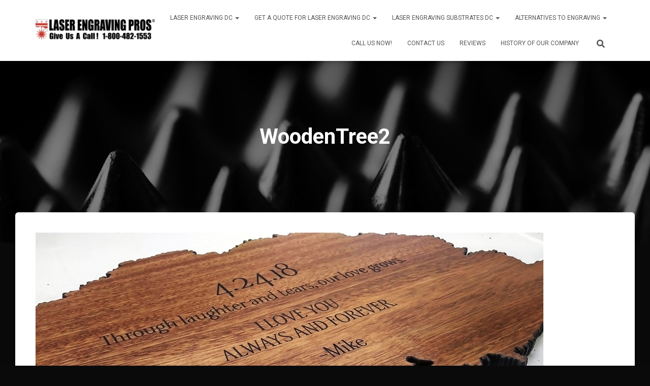

--- FILE ---
content_type: text/html; charset=UTF-8
request_url: https://laserengravingdc.com/giant-wooden-signs-alexandria-dc-arlington/woodentree2/
body_size: 11404
content:
<!DOCTYPE html>
<html lang="en-US">

<head>
	<meta charset='UTF-8'>
	<meta name="viewport" content="width=device-width, initial-scale=1">
	<link rel="profile" href="https://gmpg.org/xfn/11">
		<meta name='robots' content='index, follow, max-image-preview:large, max-snippet:-1, max-video-preview:-1' />

	<!-- This site is optimized with the Yoast SEO plugin v22.3 - https://yoast.com/wordpress/plugins/seo/ -->
	<title>WoodenTree2 - Laser Engraving Pros 2 Now In DC!</title>
	<link rel="canonical" href="https://laserengravingdc.com/giant-wooden-signs-alexandria-dc-arlington/woodentree2/" />
	<meta property="og:locale" content="en_US" />
	<meta property="og:type" content="article" />
	<meta property="og:title" content="WoodenTree2 - Laser Engraving Pros 2 Now In DC!" />
	<meta property="og:url" content="https://laserengravingdc.com/giant-wooden-signs-alexandria-dc-arlington/woodentree2/" />
	<meta property="og:site_name" content="Laser Engraving Pros 2 Now In DC!" />
	<meta property="article:modified_time" content="2019-09-26T22:20:00+00:00" />
	<meta property="og:image" content="https://laserengravingdc.com/giant-wooden-signs-alexandria-dc-arlington/woodentree2" />
	<meta property="og:image:width" content="1000" />
	<meta property="og:image:height" content="400" />
	<meta property="og:image:type" content="image/jpeg" />
	<meta name="twitter:card" content="summary_large_image" />
	<script type="application/ld+json" class="yoast-schema-graph">{"@context":"https://schema.org","@graph":[{"@type":"WebPage","@id":"https://laserengravingdc.com/giant-wooden-signs-alexandria-dc-arlington/woodentree2/","url":"https://laserengravingdc.com/giant-wooden-signs-alexandria-dc-arlington/woodentree2/","name":"WoodenTree2 - Laser Engraving Pros 2 Now In DC!","isPartOf":{"@id":"https://laserengravingdc.com/#website"},"primaryImageOfPage":{"@id":"https://laserengravingdc.com/giant-wooden-signs-alexandria-dc-arlington/woodentree2/#primaryimage"},"image":{"@id":"https://laserengravingdc.com/giant-wooden-signs-alexandria-dc-arlington/woodentree2/#primaryimage"},"thumbnailUrl":"https://laserengravingdc.com/wp-content/uploads/2018/11/WoodenTree2.jpg","datePublished":"2018-11-12T06:51:48+00:00","dateModified":"2019-09-26T22:20:00+00:00","breadcrumb":{"@id":"https://laserengravingdc.com/giant-wooden-signs-alexandria-dc-arlington/woodentree2/#breadcrumb"},"inLanguage":"en-US","potentialAction":[{"@type":"ReadAction","target":["https://laserengravingdc.com/giant-wooden-signs-alexandria-dc-arlington/woodentree2/"]}]},{"@type":"ImageObject","inLanguage":"en-US","@id":"https://laserengravingdc.com/giant-wooden-signs-alexandria-dc-arlington/woodentree2/#primaryimage","url":"https://laserengravingdc.com/wp-content/uploads/2018/11/WoodenTree2.jpg","contentUrl":"https://laserengravingdc.com/wp-content/uploads/2018/11/WoodenTree2.jpg","width":1000,"height":400,"caption":"Giant Wood Signs DC"},{"@type":"BreadcrumbList","@id":"https://laserengravingdc.com/giant-wooden-signs-alexandria-dc-arlington/woodentree2/#breadcrumb","itemListElement":[{"@type":"ListItem","position":1,"name":"Home","item":"https://laserengravingdc.com/"},{"@type":"ListItem","position":2,"name":"Wooden Signs Alexandria","item":"https://laserengravingdc.com/giant-wooden-signs-alexandria-dc-arlington/"},{"@type":"ListItem","position":3,"name":"WoodenTree2"}]},{"@type":"WebSite","@id":"https://laserengravingdc.com/#website","url":"https://laserengravingdc.com/","name":"Laser Engraving Pros Now In DC!","description":"Got A Project?","publisher":{"@id":"https://laserengravingdc.com/#organization"},"potentialAction":[{"@type":"SearchAction","target":{"@type":"EntryPoint","urlTemplate":"https://laserengravingdc.com/?s={search_term_string}"},"query-input":"required name=search_term_string"}],"inLanguage":"en-US"},{"@type":"Organization","@id":"https://laserengravingdc.com/#organization","name":"Laser Engraving Pros","url":"https://laserengravingdc.com/","logo":{"@type":"ImageObject","inLanguage":"en-US","@id":"https://laserengravingdc.com/#/schema/logo/image/","url":"https://laserengravingdc.com/wp-content/uploads/2019/09/cropped-Logo.jpg","contentUrl":"https://laserengravingdc.com/wp-content/uploads/2019/09/cropped-Logo.jpg","width":1000,"height":184,"caption":"Laser Engraving Pros"},"image":{"@id":"https://laserengravingdc.com/#/schema/logo/image/"}}]}</script>
	<!-- / Yoast SEO plugin. -->


<link rel='dns-prefetch' href='//www.googletagmanager.com' />
<link rel='dns-prefetch' href='//fonts.googleapis.com' />
<link rel="alternate" type="application/rss+xml" title="Laser Engraving Pros 2 Now In DC! &raquo; Feed" href="https://laserengravingdc.com/feed/" />
<link rel="alternate" type="application/rss+xml" title="Laser Engraving Pros 2 Now In DC! &raquo; Comments Feed" href="https://laserengravingdc.com/comments/feed/" />
<script type="text/javascript">
/* <![CDATA[ */
window._wpemojiSettings = {"baseUrl":"https:\/\/s.w.org\/images\/core\/emoji\/14.0.0\/72x72\/","ext":".png","svgUrl":"https:\/\/s.w.org\/images\/core\/emoji\/14.0.0\/svg\/","svgExt":".svg","source":{"concatemoji":"https:\/\/laserengravingdc.com\/wp-includes\/js\/wp-emoji-release.min.js?ver=6.4.5"}};
/*! This file is auto-generated */
!function(i,n){var o,s,e;function c(e){try{var t={supportTests:e,timestamp:(new Date).valueOf()};sessionStorage.setItem(o,JSON.stringify(t))}catch(e){}}function p(e,t,n){e.clearRect(0,0,e.canvas.width,e.canvas.height),e.fillText(t,0,0);var t=new Uint32Array(e.getImageData(0,0,e.canvas.width,e.canvas.height).data),r=(e.clearRect(0,0,e.canvas.width,e.canvas.height),e.fillText(n,0,0),new Uint32Array(e.getImageData(0,0,e.canvas.width,e.canvas.height).data));return t.every(function(e,t){return e===r[t]})}function u(e,t,n){switch(t){case"flag":return n(e,"\ud83c\udff3\ufe0f\u200d\u26a7\ufe0f","\ud83c\udff3\ufe0f\u200b\u26a7\ufe0f")?!1:!n(e,"\ud83c\uddfa\ud83c\uddf3","\ud83c\uddfa\u200b\ud83c\uddf3")&&!n(e,"\ud83c\udff4\udb40\udc67\udb40\udc62\udb40\udc65\udb40\udc6e\udb40\udc67\udb40\udc7f","\ud83c\udff4\u200b\udb40\udc67\u200b\udb40\udc62\u200b\udb40\udc65\u200b\udb40\udc6e\u200b\udb40\udc67\u200b\udb40\udc7f");case"emoji":return!n(e,"\ud83e\udef1\ud83c\udffb\u200d\ud83e\udef2\ud83c\udfff","\ud83e\udef1\ud83c\udffb\u200b\ud83e\udef2\ud83c\udfff")}return!1}function f(e,t,n){var r="undefined"!=typeof WorkerGlobalScope&&self instanceof WorkerGlobalScope?new OffscreenCanvas(300,150):i.createElement("canvas"),a=r.getContext("2d",{willReadFrequently:!0}),o=(a.textBaseline="top",a.font="600 32px Arial",{});return e.forEach(function(e){o[e]=t(a,e,n)}),o}function t(e){var t=i.createElement("script");t.src=e,t.defer=!0,i.head.appendChild(t)}"undefined"!=typeof Promise&&(o="wpEmojiSettingsSupports",s=["flag","emoji"],n.supports={everything:!0,everythingExceptFlag:!0},e=new Promise(function(e){i.addEventListener("DOMContentLoaded",e,{once:!0})}),new Promise(function(t){var n=function(){try{var e=JSON.parse(sessionStorage.getItem(o));if("object"==typeof e&&"number"==typeof e.timestamp&&(new Date).valueOf()<e.timestamp+604800&&"object"==typeof e.supportTests)return e.supportTests}catch(e){}return null}();if(!n){if("undefined"!=typeof Worker&&"undefined"!=typeof OffscreenCanvas&&"undefined"!=typeof URL&&URL.createObjectURL&&"undefined"!=typeof Blob)try{var e="postMessage("+f.toString()+"("+[JSON.stringify(s),u.toString(),p.toString()].join(",")+"));",r=new Blob([e],{type:"text/javascript"}),a=new Worker(URL.createObjectURL(r),{name:"wpTestEmojiSupports"});return void(a.onmessage=function(e){c(n=e.data),a.terminate(),t(n)})}catch(e){}c(n=f(s,u,p))}t(n)}).then(function(e){for(var t in e)n.supports[t]=e[t],n.supports.everything=n.supports.everything&&n.supports[t],"flag"!==t&&(n.supports.everythingExceptFlag=n.supports.everythingExceptFlag&&n.supports[t]);n.supports.everythingExceptFlag=n.supports.everythingExceptFlag&&!n.supports.flag,n.DOMReady=!1,n.readyCallback=function(){n.DOMReady=!0}}).then(function(){return e}).then(function(){var e;n.supports.everything||(n.readyCallback(),(e=n.source||{}).concatemoji?t(e.concatemoji):e.wpemoji&&e.twemoji&&(t(e.twemoji),t(e.wpemoji)))}))}((window,document),window._wpemojiSettings);
/* ]]> */
</script>
<style id='wp-emoji-styles-inline-css' type='text/css'>

	img.wp-smiley, img.emoji {
		display: inline !important;
		border: none !important;
		box-shadow: none !important;
		height: 1em !important;
		width: 1em !important;
		margin: 0 0.07em !important;
		vertical-align: -0.1em !important;
		background: none !important;
		padding: 0 !important;
	}
</style>
<link rel='stylesheet' id='wp-block-library-css' href='https://laserengravingdc.com/wp-includes/css/dist/block-library/style.min.css?ver=6.4.5' type='text/css' media='all' />
<style id='classic-theme-styles-inline-css' type='text/css'>
/*! This file is auto-generated */
.wp-block-button__link{color:#fff;background-color:#32373c;border-radius:9999px;box-shadow:none;text-decoration:none;padding:calc(.667em + 2px) calc(1.333em + 2px);font-size:1.125em}.wp-block-file__button{background:#32373c;color:#fff;text-decoration:none}
</style>
<style id='global-styles-inline-css' type='text/css'>
body{--wp--preset--color--black: #000000;--wp--preset--color--cyan-bluish-gray: #abb8c3;--wp--preset--color--white: #ffffff;--wp--preset--color--pale-pink: #f78da7;--wp--preset--color--vivid-red: #cf2e2e;--wp--preset--color--luminous-vivid-orange: #ff6900;--wp--preset--color--luminous-vivid-amber: #fcb900;--wp--preset--color--light-green-cyan: #7bdcb5;--wp--preset--color--vivid-green-cyan: #00d084;--wp--preset--color--pale-cyan-blue: #8ed1fc;--wp--preset--color--vivid-cyan-blue: #0693e3;--wp--preset--color--vivid-purple: #9b51e0;--wp--preset--color--accent: #000000;--wp--preset--color--background-color: #0a0a0a;--wp--preset--color--header-gradient: #000000;--wp--preset--gradient--vivid-cyan-blue-to-vivid-purple: linear-gradient(135deg,rgba(6,147,227,1) 0%,rgb(155,81,224) 100%);--wp--preset--gradient--light-green-cyan-to-vivid-green-cyan: linear-gradient(135deg,rgb(122,220,180) 0%,rgb(0,208,130) 100%);--wp--preset--gradient--luminous-vivid-amber-to-luminous-vivid-orange: linear-gradient(135deg,rgba(252,185,0,1) 0%,rgba(255,105,0,1) 100%);--wp--preset--gradient--luminous-vivid-orange-to-vivid-red: linear-gradient(135deg,rgba(255,105,0,1) 0%,rgb(207,46,46) 100%);--wp--preset--gradient--very-light-gray-to-cyan-bluish-gray: linear-gradient(135deg,rgb(238,238,238) 0%,rgb(169,184,195) 100%);--wp--preset--gradient--cool-to-warm-spectrum: linear-gradient(135deg,rgb(74,234,220) 0%,rgb(151,120,209) 20%,rgb(207,42,186) 40%,rgb(238,44,130) 60%,rgb(251,105,98) 80%,rgb(254,248,76) 100%);--wp--preset--gradient--blush-light-purple: linear-gradient(135deg,rgb(255,206,236) 0%,rgb(152,150,240) 100%);--wp--preset--gradient--blush-bordeaux: linear-gradient(135deg,rgb(254,205,165) 0%,rgb(254,45,45) 50%,rgb(107,0,62) 100%);--wp--preset--gradient--luminous-dusk: linear-gradient(135deg,rgb(255,203,112) 0%,rgb(199,81,192) 50%,rgb(65,88,208) 100%);--wp--preset--gradient--pale-ocean: linear-gradient(135deg,rgb(255,245,203) 0%,rgb(182,227,212) 50%,rgb(51,167,181) 100%);--wp--preset--gradient--electric-grass: linear-gradient(135deg,rgb(202,248,128) 0%,rgb(113,206,126) 100%);--wp--preset--gradient--midnight: linear-gradient(135deg,rgb(2,3,129) 0%,rgb(40,116,252) 100%);--wp--preset--font-size--small: 13px;--wp--preset--font-size--medium: 20px;--wp--preset--font-size--large: 36px;--wp--preset--font-size--x-large: 42px;--wp--preset--spacing--20: 0.44rem;--wp--preset--spacing--30: 0.67rem;--wp--preset--spacing--40: 1rem;--wp--preset--spacing--50: 1.5rem;--wp--preset--spacing--60: 2.25rem;--wp--preset--spacing--70: 3.38rem;--wp--preset--spacing--80: 5.06rem;--wp--preset--shadow--natural: 6px 6px 9px rgba(0, 0, 0, 0.2);--wp--preset--shadow--deep: 12px 12px 50px rgba(0, 0, 0, 0.4);--wp--preset--shadow--sharp: 6px 6px 0px rgba(0, 0, 0, 0.2);--wp--preset--shadow--outlined: 6px 6px 0px -3px rgba(255, 255, 255, 1), 6px 6px rgba(0, 0, 0, 1);--wp--preset--shadow--crisp: 6px 6px 0px rgba(0, 0, 0, 1);}:where(.is-layout-flex){gap: 0.5em;}:where(.is-layout-grid){gap: 0.5em;}body .is-layout-flow > .alignleft{float: left;margin-inline-start: 0;margin-inline-end: 2em;}body .is-layout-flow > .alignright{float: right;margin-inline-start: 2em;margin-inline-end: 0;}body .is-layout-flow > .aligncenter{margin-left: auto !important;margin-right: auto !important;}body .is-layout-constrained > .alignleft{float: left;margin-inline-start: 0;margin-inline-end: 2em;}body .is-layout-constrained > .alignright{float: right;margin-inline-start: 2em;margin-inline-end: 0;}body .is-layout-constrained > .aligncenter{margin-left: auto !important;margin-right: auto !important;}body .is-layout-constrained > :where(:not(.alignleft):not(.alignright):not(.alignfull)){max-width: var(--wp--style--global--content-size);margin-left: auto !important;margin-right: auto !important;}body .is-layout-constrained > .alignwide{max-width: var(--wp--style--global--wide-size);}body .is-layout-flex{display: flex;}body .is-layout-flex{flex-wrap: wrap;align-items: center;}body .is-layout-flex > *{margin: 0;}body .is-layout-grid{display: grid;}body .is-layout-grid > *{margin: 0;}:where(.wp-block-columns.is-layout-flex){gap: 2em;}:where(.wp-block-columns.is-layout-grid){gap: 2em;}:where(.wp-block-post-template.is-layout-flex){gap: 1.25em;}:where(.wp-block-post-template.is-layout-grid){gap: 1.25em;}.has-black-color{color: var(--wp--preset--color--black) !important;}.has-cyan-bluish-gray-color{color: var(--wp--preset--color--cyan-bluish-gray) !important;}.has-white-color{color: var(--wp--preset--color--white) !important;}.has-pale-pink-color{color: var(--wp--preset--color--pale-pink) !important;}.has-vivid-red-color{color: var(--wp--preset--color--vivid-red) !important;}.has-luminous-vivid-orange-color{color: var(--wp--preset--color--luminous-vivid-orange) !important;}.has-luminous-vivid-amber-color{color: var(--wp--preset--color--luminous-vivid-amber) !important;}.has-light-green-cyan-color{color: var(--wp--preset--color--light-green-cyan) !important;}.has-vivid-green-cyan-color{color: var(--wp--preset--color--vivid-green-cyan) !important;}.has-pale-cyan-blue-color{color: var(--wp--preset--color--pale-cyan-blue) !important;}.has-vivid-cyan-blue-color{color: var(--wp--preset--color--vivid-cyan-blue) !important;}.has-vivid-purple-color{color: var(--wp--preset--color--vivid-purple) !important;}.has-black-background-color{background-color: var(--wp--preset--color--black) !important;}.has-cyan-bluish-gray-background-color{background-color: var(--wp--preset--color--cyan-bluish-gray) !important;}.has-white-background-color{background-color: var(--wp--preset--color--white) !important;}.has-pale-pink-background-color{background-color: var(--wp--preset--color--pale-pink) !important;}.has-vivid-red-background-color{background-color: var(--wp--preset--color--vivid-red) !important;}.has-luminous-vivid-orange-background-color{background-color: var(--wp--preset--color--luminous-vivid-orange) !important;}.has-luminous-vivid-amber-background-color{background-color: var(--wp--preset--color--luminous-vivid-amber) !important;}.has-light-green-cyan-background-color{background-color: var(--wp--preset--color--light-green-cyan) !important;}.has-vivid-green-cyan-background-color{background-color: var(--wp--preset--color--vivid-green-cyan) !important;}.has-pale-cyan-blue-background-color{background-color: var(--wp--preset--color--pale-cyan-blue) !important;}.has-vivid-cyan-blue-background-color{background-color: var(--wp--preset--color--vivid-cyan-blue) !important;}.has-vivid-purple-background-color{background-color: var(--wp--preset--color--vivid-purple) !important;}.has-black-border-color{border-color: var(--wp--preset--color--black) !important;}.has-cyan-bluish-gray-border-color{border-color: var(--wp--preset--color--cyan-bluish-gray) !important;}.has-white-border-color{border-color: var(--wp--preset--color--white) !important;}.has-pale-pink-border-color{border-color: var(--wp--preset--color--pale-pink) !important;}.has-vivid-red-border-color{border-color: var(--wp--preset--color--vivid-red) !important;}.has-luminous-vivid-orange-border-color{border-color: var(--wp--preset--color--luminous-vivid-orange) !important;}.has-luminous-vivid-amber-border-color{border-color: var(--wp--preset--color--luminous-vivid-amber) !important;}.has-light-green-cyan-border-color{border-color: var(--wp--preset--color--light-green-cyan) !important;}.has-vivid-green-cyan-border-color{border-color: var(--wp--preset--color--vivid-green-cyan) !important;}.has-pale-cyan-blue-border-color{border-color: var(--wp--preset--color--pale-cyan-blue) !important;}.has-vivid-cyan-blue-border-color{border-color: var(--wp--preset--color--vivid-cyan-blue) !important;}.has-vivid-purple-border-color{border-color: var(--wp--preset--color--vivid-purple) !important;}.has-vivid-cyan-blue-to-vivid-purple-gradient-background{background: var(--wp--preset--gradient--vivid-cyan-blue-to-vivid-purple) !important;}.has-light-green-cyan-to-vivid-green-cyan-gradient-background{background: var(--wp--preset--gradient--light-green-cyan-to-vivid-green-cyan) !important;}.has-luminous-vivid-amber-to-luminous-vivid-orange-gradient-background{background: var(--wp--preset--gradient--luminous-vivid-amber-to-luminous-vivid-orange) !important;}.has-luminous-vivid-orange-to-vivid-red-gradient-background{background: var(--wp--preset--gradient--luminous-vivid-orange-to-vivid-red) !important;}.has-very-light-gray-to-cyan-bluish-gray-gradient-background{background: var(--wp--preset--gradient--very-light-gray-to-cyan-bluish-gray) !important;}.has-cool-to-warm-spectrum-gradient-background{background: var(--wp--preset--gradient--cool-to-warm-spectrum) !important;}.has-blush-light-purple-gradient-background{background: var(--wp--preset--gradient--blush-light-purple) !important;}.has-blush-bordeaux-gradient-background{background: var(--wp--preset--gradient--blush-bordeaux) !important;}.has-luminous-dusk-gradient-background{background: var(--wp--preset--gradient--luminous-dusk) !important;}.has-pale-ocean-gradient-background{background: var(--wp--preset--gradient--pale-ocean) !important;}.has-electric-grass-gradient-background{background: var(--wp--preset--gradient--electric-grass) !important;}.has-midnight-gradient-background{background: var(--wp--preset--gradient--midnight) !important;}.has-small-font-size{font-size: var(--wp--preset--font-size--small) !important;}.has-medium-font-size{font-size: var(--wp--preset--font-size--medium) !important;}.has-large-font-size{font-size: var(--wp--preset--font-size--large) !important;}.has-x-large-font-size{font-size: var(--wp--preset--font-size--x-large) !important;}
.wp-block-navigation a:where(:not(.wp-element-button)){color: inherit;}
:where(.wp-block-post-template.is-layout-flex){gap: 1.25em;}:where(.wp-block-post-template.is-layout-grid){gap: 1.25em;}
:where(.wp-block-columns.is-layout-flex){gap: 2em;}:where(.wp-block-columns.is-layout-grid){gap: 2em;}
.wp-block-pullquote{font-size: 1.5em;line-height: 1.6;}
</style>
<link rel='stylesheet' id='bootstrap-css' href='https://laserengravingdc.com/wp-content/themes/hestia/assets/bootstrap/css/bootstrap.min.css?ver=1.0.2' type='text/css' media='all' />
<link rel='stylesheet' id='hestia-font-sizes-css' href='https://laserengravingdc.com/wp-content/themes/hestia/assets/css/font-sizes.min.css?ver=3.1.4' type='text/css' media='all' />
<link rel='stylesheet' id='hestia_style-css' href='https://laserengravingdc.com/wp-content/themes/hestia/style.min.css?ver=3.1.4' type='text/css' media='all' />
<style id='hestia_style-inline-css' type='text/css'>
.hestia-top-bar,.hestia-top-bar .widget.widget_shopping_cart .cart_list{background-color:#363537}.hestia-top-bar .widget .label-floating input[type=search]:-webkit-autofill{-webkit-box-shadow:inset 0 0 0 9999px #363537}.hestia-top-bar,.hestia-top-bar .widget .label-floating input[type=search],.hestia-top-bar .widget.widget_search form.form-group:before,.hestia-top-bar .widget.widget_product_search form.form-group:before,.hestia-top-bar .widget.widget_shopping_cart:before{color:#fff}.hestia-top-bar .widget .label-floating input[type=search]{-webkit-text-fill-color:#fff !important}.hestia-top-bar div.widget.widget_shopping_cart:before,.hestia-top-bar .widget.widget_product_search form.form-group:before,.hestia-top-bar .widget.widget_search form.form-group:before{background-color:#fff}.hestia-top-bar a,.hestia-top-bar .top-bar-nav li a{color:#fff}.hestia-top-bar ul li a[href*="mailto:"]:before,.hestia-top-bar ul li a[href*="tel:"]:before{background-color:#fff}.hestia-top-bar a:hover,.hestia-top-bar .top-bar-nav li a:hover{color:#eee}.hestia-top-bar ul li:hover a[href*="mailto:"]:before,.hestia-top-bar ul li:hover a[href*="tel:"]:before{background-color:#eee}
a,.navbar .dropdown-menu li:hover>a,.navbar .dropdown-menu li:focus>a,.navbar .dropdown-menu li:active>a,.navbar .navbar-nav>li .dropdown-menu li:hover>a,body:not(.home) .navbar-default .navbar-nav>.active:not(.btn)>a,body:not(.home) .navbar-default .navbar-nav>.active:not(.btn)>a:hover,body:not(.home) .navbar-default .navbar-nav>.active:not(.btn)>a:focus,a:hover,.card-blog a.moretag:hover,.card-blog a.more-link:hover,.widget a:hover,.has-text-color.has-accent-color,p.has-text-color a{color:#000}.svg-text-color{fill:#000}.pagination span.current,.pagination span.current:focus,.pagination span.current:hover{border-color:#000}button,button:hover,.woocommerce .track_order button[type="submit"],.woocommerce .track_order button[type="submit"]:hover,div.wpforms-container .wpforms-form button[type=submit].wpforms-submit,div.wpforms-container .wpforms-form button[type=submit].wpforms-submit:hover,input[type="button"],input[type="button"]:hover,input[type="submit"],input[type="submit"]:hover,input#searchsubmit,.pagination span.current,.pagination span.current:focus,.pagination span.current:hover,.btn.btn-primary,.btn.btn-primary:link,.btn.btn-primary:hover,.btn.btn-primary:focus,.btn.btn-primary:active,.btn.btn-primary.active,.btn.btn-primary.active:focus,.btn.btn-primary.active:hover,.btn.btn-primary:active:hover,.btn.btn-primary:active:focus,.btn.btn-primary:active:hover,.hestia-sidebar-open.btn.btn-rose,.hestia-sidebar-close.btn.btn-rose,.hestia-sidebar-open.btn.btn-rose:hover,.hestia-sidebar-close.btn.btn-rose:hover,.hestia-sidebar-open.btn.btn-rose:focus,.hestia-sidebar-close.btn.btn-rose:focus,.label.label-primary,.hestia-work .portfolio-item:nth-child(6n+1) .label,.nav-cart .nav-cart-content .widget .buttons .button,.has-accent-background-color[class*="has-background"]{background-color:#000}@media(max-width:768px){.navbar-default .navbar-nav>li>a:hover,.navbar-default .navbar-nav>li>a:focus,.navbar .navbar-nav .dropdown .dropdown-menu li a:hover,.navbar .navbar-nav .dropdown .dropdown-menu li a:focus,.navbar button.navbar-toggle:hover,.navbar .navbar-nav li:hover>a i{color:#000}}body:not(.woocommerce-page) button:not([class^="fl-"]):not(.hestia-scroll-to-top):not(.navbar-toggle):not(.close),body:not(.woocommerce-page) .button:not([class^="fl-"]):not(hestia-scroll-to-top):not(.navbar-toggle):not(.add_to_cart_button):not(.product_type_grouped):not(.product_type_external),div.wpforms-container .wpforms-form button[type=submit].wpforms-submit,input[type="submit"],input[type="button"],.btn.btn-primary,.widget_product_search button[type="submit"],.hestia-sidebar-open.btn.btn-rose,.hestia-sidebar-close.btn.btn-rose,.everest-forms button[type=submit].everest-forms-submit-button{-webkit-box-shadow:0 2px 2px 0 rgba(0,0,0,0.14),0 3px 1px -2px rgba(0,0,0,0.2),0 1px 5px 0 rgba(0,0,0,0.12);box-shadow:0 2px 2px 0 rgba(0,0,0,0.14),0 3px 1px -2px rgba(0,0,0,0.2),0 1px 5px 0 rgba(0,0,0,0.12)}.card .header-primary,.card .content-primary,.everest-forms button[type=submit].everest-forms-submit-button{background:#000}body:not(.woocommerce-page) .button:not([class^="fl-"]):not(.hestia-scroll-to-top):not(.navbar-toggle):not(.add_to_cart_button):hover,body:not(.woocommerce-page) button:not([class^="fl-"]):not(.hestia-scroll-to-top):not(.navbar-toggle):not(.close):hover,div.wpforms-container .wpforms-form button[type=submit].wpforms-submit:hover,input[type="submit"]:hover,input[type="button"]:hover,input#searchsubmit:hover,.widget_product_search button[type="submit"]:hover,.pagination span.current,.btn.btn-primary:hover,.btn.btn-primary:focus,.btn.btn-primary:active,.btn.btn-primary.active,.btn.btn-primary:active:focus,.btn.btn-primary:active:hover,.hestia-sidebar-open.btn.btn-rose:hover,.hestia-sidebar-close.btn.btn-rose:hover,.pagination span.current:hover,.everest-forms button[type=submit].everest-forms-submit-button:hover,.everest-forms button[type=submit].everest-forms-submit-button:focus,.everest-forms button[type=submit].everest-forms-submit-button:active{-webkit-box-shadow:0 14px 26px -12px rgba(0,0,0,0.42),0 4px 23px 0 rgba(0,0,0,0.12),0 8px 10px -5px rgba(0,0,0,0.2);box-shadow:0 14px 26px -12px rgba(0,0,0,0.42),0 4px 23px 0 rgba(0,0,0,0.12),0 8px 10px -5px rgba(0,0,0,0.2);color:#fff}.form-group.is-focused .form-control{background-image:-webkit-gradient(linear,left top,left bottom,from(#000),to(#000)),-webkit-gradient(linear,left top,left bottom,from(#d2d2d2),to(#d2d2d2));background-image:-webkit-linear-gradient(linear,left top,left bottom,from(#000),to(#000)),-webkit-linear-gradient(linear,left top,left bottom,from(#d2d2d2),to(#d2d2d2));background-image:linear-gradient(linear,left top,left bottom,from(#000),to(#000)),linear-gradient(linear,left top,left bottom,from(#d2d2d2),to(#d2d2d2))}.navbar:not(.navbar-transparent) li:not(.btn):hover>a,.navbar li.on-section:not(.btn)>a,.navbar.full-screen-menu.navbar-transparent li:not(.btn):hover>a,.navbar.full-screen-menu .navbar-toggle:hover,.navbar:not(.navbar-transparent) .nav-cart:hover,.navbar:not(.navbar-transparent) .hestia-toggle-search:hover{color:#000}.header-filter-gradient{background:linear-gradient(45deg,rgba(0,0,0,1) 0,rgb(66,28,0) 100%)}.has-text-color.has-header-gradient-color{color:#000}.has-header-gradient-background-color[class*="has-background"]{background-color:#000}.has-text-color.has-background-color-color{color:#0a0a0a}.has-background-color-background-color[class*="has-background"]{background-color:#0a0a0a}
.btn.btn-primary:not(.colored-button):not(.btn-left):not(.btn-right):not(.btn-just-icon):not(.menu-item),input[type="submit"]:not(.search-submit),body:not(.woocommerce-account) .woocommerce .button.woocommerce-Button,.woocommerce .product button.button,.woocommerce .product button.button.alt,.woocommerce .product #respond input#submit,.woocommerce-cart .blog-post .woocommerce .cart-collaterals .cart_totals .checkout-button,.woocommerce-checkout #payment #place_order,.woocommerce-account.woocommerce-page button.button,.woocommerce .track_order button[type="submit"],.nav-cart .nav-cart-content .widget .buttons .button,.woocommerce a.button.wc-backward,body.woocommerce .wccm-catalog-item a.button,body.woocommerce a.wccm-button.button,form.woocommerce-form-coupon button.button,div.wpforms-container .wpforms-form button[type=submit].wpforms-submit,div.woocommerce a.button.alt,div.woocommerce table.my_account_orders .button,.btn.colored-button,.btn.btn-left,.btn.btn-right,.btn:not(.colored-button):not(.btn-left):not(.btn-right):not(.btn-just-icon):not(.menu-item):not(.hestia-sidebar-open):not(.hestia-sidebar-close){padding-top:15px;padding-bottom:15px;padding-left:33px;padding-right:33px}
.btn.btn-primary:not(.colored-button):not(.btn-left):not(.btn-right):not(.btn-just-icon):not(.menu-item),input[type="submit"]:not(.search-submit),body:not(.woocommerce-account) .woocommerce .button.woocommerce-Button,.woocommerce .product button.button,.woocommerce .product button.button.alt,.woocommerce .product #respond input#submit,.woocommerce-cart .blog-post .woocommerce .cart-collaterals .cart_totals .checkout-button,.woocommerce-checkout #payment #place_order,.woocommerce-account.woocommerce-page button.button,.woocommerce .track_order button[type="submit"],.nav-cart .nav-cart-content .widget .buttons .button,.woocommerce a.button.wc-backward,body.woocommerce .wccm-catalog-item a.button,body.woocommerce a.wccm-button.button,form.woocommerce-form-coupon button.button,div.wpforms-container .wpforms-form button[type=submit].wpforms-submit,div.woocommerce a.button.alt,div.woocommerce table.my_account_orders .button,input[type="submit"].search-submit,.hestia-view-cart-wrapper .added_to_cart.wc-forward,.woocommerce-product-search button,.woocommerce-cart .actions .button,#secondary div[id^=woocommerce_price_filter] .button,.woocommerce div[id^=woocommerce_widget_cart].widget .buttons .button,.searchform input[type=submit],.searchform button,.search-form:not(.media-toolbar-primary) input[type=submit],.search-form:not(.media-toolbar-primary) button,.woocommerce-product-search input[type=submit],.btn.colored-button,.btn.btn-left,.btn.btn-right,.btn:not(.colored-button):not(.btn-left):not(.btn-right):not(.btn-just-icon):not(.menu-item):not(.hestia-sidebar-open):not(.hestia-sidebar-close){border-radius:10px}
@media(min-width:769px){.page-header.header-small .hestia-title,.page-header.header-small .title,h1.hestia-title.title-in-content,.main article.section .has-title-font-size{font-size:42px}}@media(min-width:769px){#carousel-hestia-generic .hestia-title{font-size:54px}#carousel-hestia-generic span.sub-title{font-size:17px}#carousel-hestia-generic .btn{font-size:13px}}
</style>
<link rel='stylesheet' id='hestia_fonts-css' href='https://fonts.googleapis.com/css?family=Roboto%3A300%2C400%2C500%2C700%7CRoboto+Slab%3A400%2C700&#038;subset=latin%2Clatin-ext&#038;ver=3.1.4' type='text/css' media='all' />
<script type="text/javascript" src="https://laserengravingdc.com/wp-includes/js/jquery/jquery.min.js?ver=3.7.1" id="jquery-core-js"></script>
<script type="text/javascript" src="https://laserengravingdc.com/wp-includes/js/jquery/jquery-migrate.min.js?ver=3.4.1" id="jquery-migrate-js"></script>

<!-- Google Analytics snippet added by Site Kit -->
<script type="text/javascript" src="https://www.googletagmanager.com/gtag/js?id=GT-NFPTRFV7" id="google_gtagjs-js" async></script>
<script type="text/javascript" id="google_gtagjs-js-after">
/* <![CDATA[ */
window.dataLayer = window.dataLayer || [];function gtag(){dataLayer.push(arguments);}
gtag('set', 'linker', {"domains":["laserengravingdc.com"]} );
gtag("js", new Date());
gtag("set", "developer_id.dZTNiMT", true);
gtag("config", "GT-NFPTRFV7");
/* ]]> */
</script>

<!-- End Google Analytics snippet added by Site Kit -->
<link rel="https://api.w.org/" href="https://laserengravingdc.com/wp-json/" /><link rel="alternate" type="application/json" href="https://laserengravingdc.com/wp-json/wp/v2/media/8998" /><link rel="EditURI" type="application/rsd+xml" title="RSD" href="https://laserengravingdc.com/xmlrpc.php?rsd" />
<meta name="generator" content="WordPress 6.4.5" />
<link rel='shortlink' href='https://laserengravingdc.com/?p=8998' />
<link rel="alternate" type="application/json+oembed" href="https://laserengravingdc.com/wp-json/oembed/1.0/embed?url=https%3A%2F%2Flaserengravingdc.com%2Fgiant-wooden-signs-alexandria-dc-arlington%2Fwoodentree2%2F" />
<link rel="alternate" type="text/xml+oembed" href="https://laserengravingdc.com/wp-json/oembed/1.0/embed?url=https%3A%2F%2Flaserengravingdc.com%2Fgiant-wooden-signs-alexandria-dc-arlington%2Fwoodentree2%2F&#038;format=xml" />
<meta name="generator" content="Site Kit by Google 1.122.0" /><style type="text/css"> .comments-link { display: none; } </style><style type="text/css" id="custom-background-css">
body.custom-background { background-color: #0a0a0a; }
</style>
	<link rel="icon" href="https://laserengravingdc.com/wp-content/uploads/2019/09/cropped-LEP6-32x32.png" sizes="32x32" />
<link rel="icon" href="https://laserengravingdc.com/wp-content/uploads/2019/09/cropped-LEP6-192x192.png" sizes="192x192" />
<link rel="apple-touch-icon" href="https://laserengravingdc.com/wp-content/uploads/2019/09/cropped-LEP6-180x180.png" />
<meta name="msapplication-TileImage" content="https://laserengravingdc.com/wp-content/uploads/2019/09/cropped-LEP6-270x270.png" />
		<style type="text/css" id="wp-custom-css">
			.home .page-header{
height: 500px !important;
}
.carousel .page-header {
    min-height: unset !important;
}

.posted-by .vcard .author{
	display: none;
}

.author {
	display:none;
}

.entry-categories {
	display: none;
}
		</style>
		</head>

<body class="attachment attachment-template-default single single-attachment postid-8998 attachmentid-8998 attachment-jpeg custom-background wp-custom-logo blog-post header-layout-no-content">
		<div class="wrapper post-8998 attachment type-attachment status-inherit hentry no-content ">
		<header class="header ">
			<div style="display: none"></div>		<nav class="navbar navbar-default navbar-fixed-top  hestia_left navbar-not-transparent">
						<div class="container">
						<div class="navbar-header">
			<div class="title-logo-wrapper">
				<a class="navbar-brand" href="https://laserengravingdc.com/"
						title="Laser Engraving Pros 2 Now In DC!">
					<img class="hestia-hide-if-transparent" src="https://laserengravingdc.com/wp-content/uploads/2019/09/cropped-Logo.jpg" alt="Laser Engraving Pros 2 Now In DC!" width="1000" height="184"><img class="hestia-transparent-logo" src="https://laserengravingdc.com/wp-content/uploads/2018/11/WoodenTree2.jpg" alt="Giant Wood Signs DC" width="1000" height="400"></a>
			</div>
								<div class="navbar-toggle-wrapper">
						<button type="button" class="navbar-toggle" data-toggle="collapse" data-target="#main-navigation">
								<span class="icon-bar"></span><span class="icon-bar"></span><span class="icon-bar"></span>				<span class="sr-only">Toggle Navigation</span>
			</button>
					</div>
				</div>
		<div id="main-navigation" class="collapse navbar-collapse"><ul id="menu-stuff" class="nav navbar-nav"><li id="menu-item-11523" class="menu-item menu-item-type-taxonomy menu-item-object-category menu-item-has-children menu-item-11523 dropdown"><a title="Laser Engraving DC" href="https://laserengravingdc.com/category/laser-engraving-dc/" class="dropdown-toggle">Laser Engraving DC <span class="caret-wrap"><span class="caret"><svg aria-hidden="true" focusable="false" data-prefix="fas" data-icon="chevron-down" class="svg-inline--fa fa-chevron-down fa-w-14" role="img" xmlns="http://www.w3.org/2000/svg" viewBox="0 0 448 512"><path d="M207.029 381.476L12.686 187.132c-9.373-9.373-9.373-24.569 0-33.941l22.667-22.667c9.357-9.357 24.522-9.375 33.901-.04L224 284.505l154.745-154.021c9.379-9.335 24.544-9.317 33.901.04l22.667 22.667c9.373 9.373 9.373 24.569 0 33.941L240.971 381.476c-9.373 9.372-24.569 9.372-33.942 0z"></path></svg></span></span></a>
<ul role="menu" class="dropdown-menu">
	<li id="menu-item-3203" class="menu-item menu-item-type-custom menu-item-object-custom menu-item-3203"><a title="Custom Metal Tags DC" href="https://www.metaltagmaker.com">Custom Metal Tags DC</a></li>
	<li id="menu-item-3204" class="menu-item menu-item-type-custom menu-item-object-custom menu-item-3204"><a title="Custom Plastic Tags DC" href="https://www.plastictagmaker.com">Custom Plastic Tags DC</a></li>
	<li id="menu-item-3079" class="menu-item menu-item-type-custom menu-item-object-custom menu-item-3079"><a title="Knife Engraving DC" href="https://www.engravingknives.com">Knife Engraving DC</a></li>
	<li id="menu-item-3202" class="menu-item menu-item-type-custom menu-item-object-custom menu-item-3202"><a title="Custom Stencils DC" href="https://www.wemakestencils.com">Custom Stencils DC</a></li>
	<li id="menu-item-3201" class="menu-item menu-item-type-custom menu-item-object-custom menu-item-3201"><a title="Engraving Wood DC" href="https://www.weengravewood.com">Engraving Wood DC</a></li>
	<li id="menu-item-1063" class="menu-item menu-item-type-custom menu-item-object-custom menu-item-1063"><a title="Engraving Yeti Cups DC" href="https://engravingtumblers.com">Engraving Yeti Cups DC</a></li>
	<li id="menu-item-3205" class="menu-item menu-item-type-custom menu-item-object-custom menu-item-3205"><a title="Engraving Switchplates DC" href="https://www.engravedswitchplatesnow.com/">Engraving Switchplates DC</a></li>
</ul>
</li>
<li id="menu-item-992" class="menu-item menu-item-type-post_type menu-item-object-page menu-item-has-children menu-item-992 dropdown"><a title="Get A Quote For Laser Engraving DC" href="https://laserengravingdc.com/got-a-project/" class="dropdown-toggle">Get A Quote For Laser Engraving DC <span class="caret-wrap"><span class="caret"><svg aria-hidden="true" focusable="false" data-prefix="fas" data-icon="chevron-down" class="svg-inline--fa fa-chevron-down fa-w-14" role="img" xmlns="http://www.w3.org/2000/svg" viewBox="0 0 448 512"><path d="M207.029 381.476L12.686 187.132c-9.373-9.373-9.373-24.569 0-33.941l22.667-22.667c9.357-9.357 24.522-9.375 33.901-.04L224 284.505l154.745-154.021c9.379-9.335 24.544-9.317 33.901.04l22.667 22.667c9.373 9.373 9.373 24.569 0 33.941L240.971 381.476c-9.373 9.372-24.569 9.372-33.942 0z"></path></svg></span></span></a>
<ul role="menu" class="dropdown-menu">
	<li id="menu-item-9171" class="menu-item menu-item-type-custom menu-item-object-custom menu-item-9171"><a title="Get A Quote Laser Engraving" href="https://laserengravingdc.com/got-a-project/">Get A Quote Laser Engraving</a></li>
	<li id="menu-item-9164" class="menu-item menu-item-type-custom menu-item-object-custom menu-item-9164"><a title="Engraving Knives DC" href="https://laserengravingdc.com/knife-engraving-order-submission/">Engraving Knives DC</a></li>
	<li id="menu-item-9170" class="menu-item menu-item-type-custom menu-item-object-custom menu-item-9170"><a title="Custom Decals DC" href="https://laserengravingdc.com/industrial-decal-order-submission/">Custom Decals DC</a></li>
	<li id="menu-item-9161" class="menu-item menu-item-type-custom menu-item-object-custom menu-item-9161"><a title="Switchplate Engraving DC" href="https://laserengravingdc.com/custom-switchplate-order-submission/">Switchplate Engraving DC</a></li>
	<li id="menu-item-9166" class="menu-item menu-item-type-custom menu-item-object-custom menu-item-9166"><a title="Engraving Leather DC" href="https://laserengravingdc.com/leather-engraving-order-submission/">Engraving Leather DC</a></li>
	<li id="menu-item-9163" class="menu-item menu-item-type-custom menu-item-object-custom menu-item-9163"><a title="Custom Metal Tags DC" href="https://laserengravingdc.com/metal-tag-maker-order-submission/">Custom Metal Tags DC</a></li>
	<li id="menu-item-9162" class="menu-item menu-item-type-custom menu-item-object-custom menu-item-9162"><a title="Custom Plastic Tags DC" href="https://laserengravingdc.com/plastic-tag-maker-order-submission/">Custom Plastic Tags DC</a></li>
	<li id="menu-item-9168" class="menu-item menu-item-type-custom menu-item-object-custom menu-item-9168"><a title="Custom Stencils DC" href="https://laserengravingdc.com/custom-stencil-order-submission/">Custom Stencils DC</a></li>
	<li id="menu-item-9169" class="menu-item menu-item-type-custom menu-item-object-custom menu-item-9169"><a title="Yeti Engraving DC" href="https://laserengravingdc.com/custom-yeti-order-submission/">Yeti Engraving DC</a></li>
	<li id="menu-item-9165" class="menu-item menu-item-type-custom menu-item-object-custom menu-item-9165"><a title="Wood Engraving DC" href="https://laserengravingdc.com/wood-engraving-order-submission/">Wood Engraving DC</a></li>
	<li id="menu-item-10983" class="menu-item menu-item-type-custom menu-item-object-custom menu-item-10983"><a title="Glass Engraving DC" href="https://laserengravingdc.com/glass-engraving-order-submission/">Glass Engraving DC</a></li>
</ul>
</li>
<li id="menu-item-995" class="menu-item menu-item-type-custom menu-item-object-custom menu-item-has-children menu-item-995 dropdown"><a title="Laser Engraving Substrates DC" href="#self" class="dropdown-toggle">Laser Engraving Substrates DC <span class="caret-wrap"><span class="caret"><svg aria-hidden="true" focusable="false" data-prefix="fas" data-icon="chevron-down" class="svg-inline--fa fa-chevron-down fa-w-14" role="img" xmlns="http://www.w3.org/2000/svg" viewBox="0 0 448 512"><path d="M207.029 381.476L12.686 187.132c-9.373-9.373-9.373-24.569 0-33.941l22.667-22.667c9.357-9.357 24.522-9.375 33.901-.04L224 284.505l154.745-154.021c9.379-9.335 24.544-9.317 33.901.04l22.667 22.667c9.373 9.373 9.373 24.569 0 33.941L240.971 381.476c-9.373 9.372-24.569 9.372-33.942 0z"></path></svg></span></span></a>
<ul role="menu" class="dropdown-menu">
	<li id="menu-item-886" class="menu-item menu-item-type-post_type menu-item-object-page menu-item-886"><a title="Acrylic Laser Cut &#038; Engraved" href="https://laserengravingdc.com/laser-engraving-cutting-acrylic/">Acrylic Laser Cut &#038; Engraved</a></li>
	<li id="menu-item-2731" class="menu-item menu-item-type-post_type menu-item-object-page menu-item-2731"><a title="Aluminum Engraving DC" href="https://laserengravingdc.com/laser_engraving_aluminum/">Aluminum Engraving DC</a></li>
	<li id="menu-item-3191" class="menu-item menu-item-type-custom menu-item-object-custom menu-item-3191"><a title="Fruit Engraving DC" href="https://lazerengravingpros.com/laser-engraved-fruit/">Fruit Engraving DC</a></li>
	<li id="menu-item-880" class="menu-item menu-item-type-post_type menu-item-object-page menu-item-880"><a title="Glass Engraving DC" href="https://laserengravingdc.com/substrates/glass-engraving-richmond-va/">Glass Engraving DC</a></li>
	<li id="menu-item-881" class="menu-item menu-item-type-post_type menu-item-object-page menu-item-881"><a title="Leather Engraving DC" href="https://laserengravingdc.com/substrates/laser-engraving-leather/">Leather Engraving DC</a></li>
	<li id="menu-item-878" class="menu-item menu-item-type-post_type menu-item-object-page menu-item-878"><a title="Stainless Steel Engraving DC" href="https://laserengravingdc.com/substrates/stainless-steel/">Stainless Steel Engraving DC</a></li>
	<li id="menu-item-11525" class="menu-item menu-item-type-custom menu-item-object-custom menu-item-11525"><a title="Wood Engraving DC" href="http://weengravewood.com">Wood Engraving DC</a></li>
</ul>
</li>
<li id="menu-item-1704" class="menu-item menu-item-type-custom menu-item-object-custom menu-item-has-children menu-item-1704 dropdown"><a title="Alternatives To Engraving" href="https://lazerengravingpros.com/alternatives-to-laser-engraving/" class="dropdown-toggle">Alternatives To Engraving <span class="caret-wrap"><span class="caret"><svg aria-hidden="true" focusable="false" data-prefix="fas" data-icon="chevron-down" class="svg-inline--fa fa-chevron-down fa-w-14" role="img" xmlns="http://www.w3.org/2000/svg" viewBox="0 0 448 512"><path d="M207.029 381.476L12.686 187.132c-9.373-9.373-9.373-24.569 0-33.941l22.667-22.667c9.357-9.357 24.522-9.375 33.901-.04L224 284.505l154.745-154.021c9.379-9.335 24.544-9.317 33.901.04l22.667 22.667c9.373 9.373 9.373 24.569 0 33.941L240.971 381.476c-9.373 9.372-24.569 9.372-33.942 0z"></path></svg></span></span></a>
<ul role="menu" class="dropdown-menu">
	<li id="menu-item-1697" class="menu-item menu-item-type-custom menu-item-object-custom menu-item-1697"><a title="Custom Labels DC" href="https://www.industrialdecalsnow.com">Custom Labels DC</a></li>
	<li id="menu-item-1699" class="menu-item menu-item-type-custom menu-item-object-custom menu-item-1699"><a title="Custom Decals DC" href="https://www.rvastickers.com">Custom Decals DC</a></li>
	<li id="menu-item-1700" class="menu-item menu-item-type-custom menu-item-object-custom menu-item-1700"><a title="Custom Rubber Stamps DC" href="https://www.rubberstamprichmond.com">Custom Rubber Stamps DC</a></li>
	<li id="menu-item-11524" class="menu-item menu-item-type-custom menu-item-object-custom menu-item-11524"><a title="Screen Printing DC" href="http://richmondscreenprint.com">Screen Printing DC</a></li>
	<li id="menu-item-1694" class="menu-item menu-item-type-custom menu-item-object-custom menu-item-1694"><a title="Pad Printing DC" href="https://www.padprintingpros.com">Pad Printing DC</a></li>
	<li id="menu-item-1695" class="menu-item menu-item-type-custom menu-item-object-custom menu-item-1695"><a title="Cosmetic Tube Printing" href="https://distinkedimpressions.com/">Cosmetic Tube Printing</a></li>
	<li id="menu-item-1696" class="menu-item menu-item-type-custom menu-item-object-custom menu-item-1696"><a title="Virginia Notary Stamps" href="https://www.notaryva.com">Virginia Notary Stamps</a></li>
</ul>
</li>
<li id="menu-item-12073" class="menu-item menu-item-type-custom menu-item-object-custom menu-item-12073"><a title="Call Us Now!" href="tel:8004821553">Call Us Now!</a></li>
<li id="menu-item-983" class="menu-item menu-item-type-post_type menu-item-object-page menu-item-983"><a title="Contact Us" href="https://laserengravingdc.com/contact-us/">Contact Us</a></li>
<li id="menu-item-3368" class="menu-item menu-item-type-custom menu-item-object-custom menu-item-3368"><a title="Reviews" href="https://www.google.com/search?q=laser+engraving+pros&#038;rlz=1C5CHFA_enUS686US686&#038;sxsrf=AJOqlzV81gZNvRhC_RRORw9X_j-RmJcx7A%3A1677709641215&#038;ei=SdH_Y_LYDI6p5NoP97GY4Ac&#038;ved=0ahUKEwiyoc2547v9AhWOFFkFHfcYBnwQ4dUDCA8&#038;uact=5&#038;oq=laser+engraving+pros&#038;gs_lcp=[base64]&#038;sclient=gws-wiz-serp">Reviews</a></li>
<li id="menu-item-12039" class="menu-item menu-item-type-post_type menu-item-object-page menu-item-12039"><a title="History of Our Company" href="https://laserengravingdc.com/history-of-our-company/">History of Our Company</a></li>
<li class="hestia-search-in-menu"><div class="hestia-nav-search"><form role="search" method="get" class="search-form" action="https://laserengravingdc.com/">
				<label>
					<span class="screen-reader-text">Search for:</span>
					<input type="search" class="search-field" placeholder="Search &hellip;" value="" name="s" />
				</label>
				<input type="submit" class="search-submit" value="Search" />
			</form></div><a class="hestia-toggle-search"><svg xmlns="http://www.w3.org/2000/svg" viewBox="0 0 512 512" width="16" height="16"><path d="M505 442.7L405.3 343c-4.5-4.5-10.6-7-17-7H372c27.6-35.3 44-79.7 44-128C416 93.1 322.9 0 208 0S0 93.1 0 208s93.1 208 208 208c48.3 0 92.7-16.4 128-44v16.3c0 6.4 2.5 12.5 7 17l99.7 99.7c9.4 9.4 24.6 9.4 33.9 0l28.3-28.3c9.4-9.4 9.4-24.6.1-34zM208 336c-70.7 0-128-57.2-128-128 0-70.7 57.2-128 128-128 70.7 0 128 57.2 128 128 0 70.7-57.2 128-128 128z"></path></svg></a></li></ul></div>			</div>
					</nav>
				</header>
<div id="primary" class="boxed-layout-header page-header header-small" data-parallax="active" ><div class="container"><div class="row"><div class="col-md-10 col-md-offset-1 text-center"><h1 class="hestia-title entry-title">WoodenTree2</h1><h4 class="author">Published by <a href="https://laserengravingdc.com/author/lazerboss/" class="vcard author"><strong class="fn">Richmond Laser Engraving</strong></a> on <time class="entry-date published" datetime="2018-11-12T06:51:48+00:00" content="2018-11-12"></time><time class="updated hestia-hidden" datetime="2019-09-26T22:20:00+00:00"></time></h4></div></div></div><div class="header-filter" style="background-image: url(https://laserengravingdc.com/wp-content/uploads/2023/10/32.jpg);"></div></div><div class="main  main-raised ">
	<div class="blog-post blog-post-wrapper">
		<div class="container">

			
					<div class="entry-attachment section section-text">
													<a href="https://laserengravingdc.com/wp-content/uploads/2018/11/WoodenTree2.jpg"
									title="WoodenTree2" rel="attachment">
								<img src="https://laserengravingdc.com/wp-content/uploads/2018/11/WoodenTree2.jpg"
										width="1000"
										height="400" class="attachment-medium"
										alt=""
									srcset="https://laserengravingdc.com/wp-content/uploads/2018/11/WoodenTree2.jpg 1000w, https://laserengravingdc.com/wp-content/uploads/2018/11/WoodenTree2-150x60.jpg 150w, https://laserengravingdc.com/wp-content/uploads/2018/11/WoodenTree2-300x120.jpg 300w"								/>
							</a>
						<p class="sizes"><div class="image-meta"><i class="fas fa-camera"></i> Size: <a target="_blank" class="image-size-link" href="https://laserengravingdc.com/wp-content/uploads/2018/11/WoodenTree2-150x60.jpg">150 &times; 60</a> <span class="sep">|</span> <a target="_blank" class="image-size-link" href="https://laserengravingdc.com/wp-content/uploads/2018/11/WoodenTree2-300x120.jpg">300 &times; 120</a> <span class="sep">|</span> <a target="_blank" class="image-size-link" href="https://laserengravingdc.com/wp-content/uploads/2018/11/WoodenTree2.jpg">1000 &times; 400</a></div></p>					</div>

				
			
		</div>
	</div>
</div>
				<footer class="footer footer-black footer-big">
						<div class="container">
																<div class="hestia-bottom-footer-content"><ul id="menu-elisebot" class="footer-menu pull-left"><li id="menu-item-1112" class="footerclear menu-item menu-item-type-custom menu-item-object-custom menu-item-1112"><a href="#top">Return to Top of Page</a></li>
<li id="menu-item-976" class="menu-item menu-item-type-custom menu-item-object-custom menu-item-home menu-item-976"><a href="https://laserengravingdc.com">800.482.1553 | Appointment Only (Right Now) | 2016 Mt. Vernon Ave Suite #210, Alexandria, VA 22301</a></li>
</ul><div class="copyright pull-right">Hestia | Developed by <a href="https://themeisle.com" rel="nofollow">ThemeIsle</a></div></div>			</div>
					</footer>
			</div>

		<button class="hestia-scroll-to-top">
			<svg  xmlns="http://www.w3.org/2000/svg" viewBox="0 0 320 512" width="12.5px" height="20px"><path d="M177 255.7l136 136c9.4 9.4 9.4 24.6 0 33.9l-22.6 22.6c-9.4 9.4-24.6 9.4-33.9 0L160 351.9l-96.4 96.4c-9.4 9.4-24.6 9.4-33.9 0L7 425.7c-9.4-9.4-9.4-24.6 0-33.9l136-136c9.4-9.5 24.6-9.5 34-.1zm-34-192L7 199.7c-9.4 9.4-9.4 24.6 0 33.9l22.6 22.6c9.4 9.4 24.6 9.4 33.9 0l96.4-96.4 96.4 96.4c9.4 9.4 24.6 9.4 33.9 0l22.6-22.6c9.4-9.4 9.4-24.6 0-33.9l-136-136c-9.2-9.4-24.4-9.4-33.8 0z"></path></svg>
		</button>
		<script type="text/javascript" src="https://laserengravingdc.com/wp-includes/js/comment-reply.min.js?ver=6.4.5" id="comment-reply-js" async="async" data-wp-strategy="async"></script>
<script type="text/javascript" src="https://laserengravingdc.com/wp-content/themes/hestia/assets/bootstrap/js/bootstrap.min.js?ver=1.0.2" id="jquery-bootstrap-js"></script>
<script type="text/javascript" src="https://laserengravingdc.com/wp-includes/js/jquery/ui/core.min.js?ver=1.13.2" id="jquery-ui-core-js"></script>
<script type="text/javascript" id="hestia_scripts-js-extra">
/* <![CDATA[ */
var requestpost = {"ajaxurl":"https:\/\/laserengravingdc.com\/wp-admin\/admin-ajax.php","disable_autoslide":"","masonry":""};
/* ]]> */
</script>
<script type="text/javascript" src="https://laserengravingdc.com/wp-content/themes/hestia/assets/js/script.min.js?ver=3.1.4" id="hestia_scripts-js"></script>
<script defer src="https://static.cloudflareinsights.com/beacon.min.js/vcd15cbe7772f49c399c6a5babf22c1241717689176015" integrity="sha512-ZpsOmlRQV6y907TI0dKBHq9Md29nnaEIPlkf84rnaERnq6zvWvPUqr2ft8M1aS28oN72PdrCzSjY4U6VaAw1EQ==" data-cf-beacon='{"version":"2024.11.0","token":"e2c3f3dda3c14df18ab4f4114ce517d7","r":1,"server_timing":{"name":{"cfCacheStatus":true,"cfEdge":true,"cfExtPri":true,"cfL4":true,"cfOrigin":true,"cfSpeedBrain":true},"location_startswith":null}}' crossorigin="anonymous"></script>
</body>
</html>
